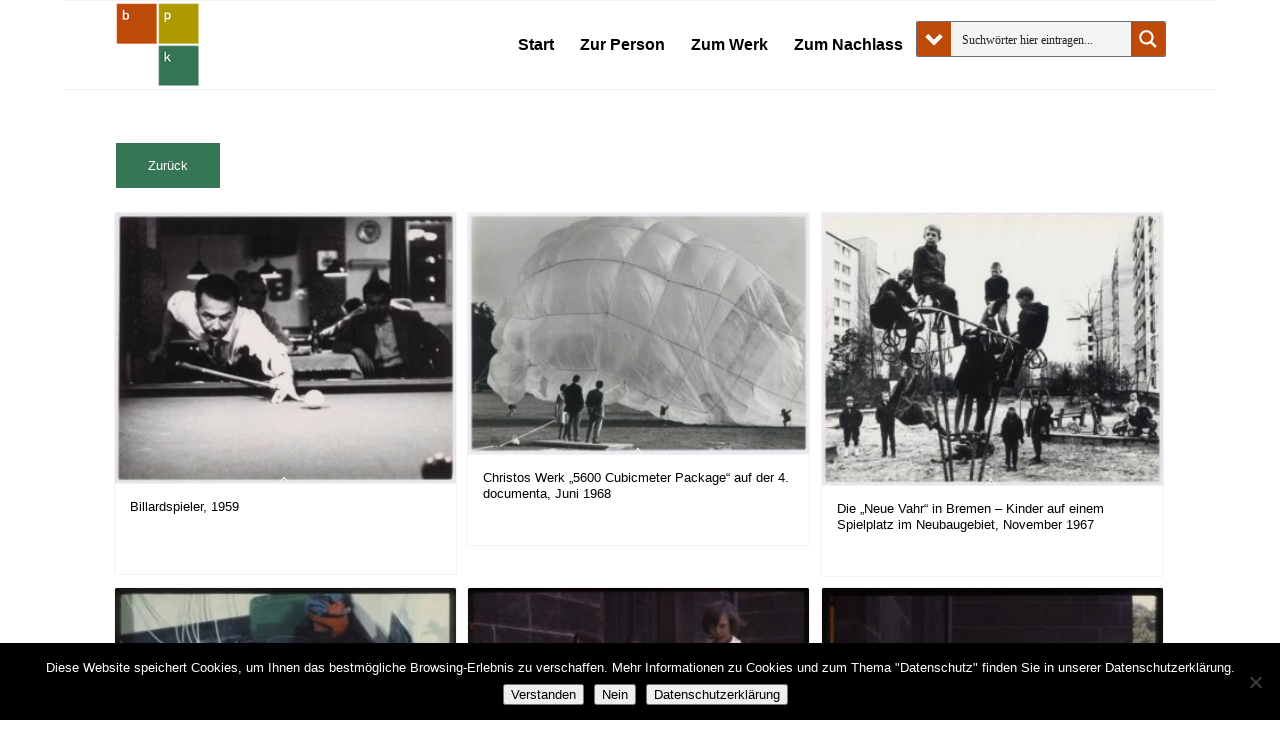

--- FILE ---
content_type: text/css
request_url: https://bpk-archive.de/tuellmann/wp-content/themes/enfold/config-templatebuilder/avia-shortcodes/icongrid/icongrid.css?ver=7.1.3
body_size: 1772
content:
/* ======================================================================================================================================================
ICONGRID
====================================================================================================================================================== */

.avia-icongrid{
    margin: 0;
    padding: 0;
    list-style: none;
    width: 100%;
	display: flex;
	flex-flow: row wrap;
	justify-content: center;
}

.avia-icongrid .av-icon-cell-item{
    display: block;
    float: left;
    margin: 0;
    padding: 0;
    list-style: none;
    text-align: center;
    position: relative;
}

.avia-icongrid-icon{
    font-size: 42px;
    line-height: 1;
    margin-bottom: 0.5em;
    color: initial;
}

.avia-icongrid-icon .icongrid-char.avia-svg-icon svg:first-child{
	fill: initial;
	stroke: initial;
	height: 1em;
	width: 1em;
}

.avia-icongrid-icon .icongrid-char.avia-svg-icon img[is-svg-img="true"]{
	height: 1em;
	width: 1em;
}

.avia-icongrid .av-icon-cell-item .avia-icongrid-wrapper{
    position: relative;
    display: block;
	-webkit-backface-visibility: hidden;   /* new for mobile even to parent container  */
    backface-visibility: hidden;    /* new for mobile even to parent container  */
}

.avia-icongrid .av-icon-cell-item .avia-icongrid-content{
    opacity: 0;
    visibility: hidden;
    padding: 4em 3em;
}

.avia-icongrid .av-icon-cell-item .avia-icongrid-flipback{
	padding: 4em 3em;
}

.avia-icongrid .av-icon-cell-item .avia-icongrid-front,
.avia-icongrid .av-icon-cell-item .avia-icongrid-front.bg-img:before,
.avia-icongrid .av-icon-cell-item .avia-icongrid-flipback.bg-img:before{
    position: absolute;
    width: 100%;
    height: 100%;
    top: 0;
    left: 0;
}

.avia-icongrid .av-icon-cell-item .avia-icongrid-front.bg-img:before,
.avia-icongrid .av-icon-cell-item .avia-icongrid-flipback.bg-img:before{
	content: "";
	display: block;
	-webkit-clip-path: inset(0 0 0 0);
	clip-path: inset(0 0 0 0);
}

.avia-icongrid-numrow-1 .av-icon-cell-item{
	flex: 0 1 100%;
}

.avia-icongrid-numrow-2 .av-icon-cell-item{
	flex: 0 1 50%;
}

.avia-icongrid-numrow-3 .av-icon-cell-item{
	flex: 0 1 33.33%;
}

.avia-icongrid-numrow-4 .av-icon-cell-item{
	flex: 0 1 25%;
}

.avia-icongrid-numrow-5 .av-icon-cell-item{
	flex: 0 1 20%;
}

/*	when link is set to grid item img tag in content gets an overlay - breaks layout  */
.avia-icongrid a.avia-icongrid-wrapper .image-overlay{
	display: none !important;
}

.avia-icongrid a.avia-icongrid-wrapper:hover{
	cursor: pointer;
}


/* flipbox */
.avia-icongrid-flipbox:before,
.avia-icongrid-flipbox:after{
	display: none;				/* needed for flex layout - pseudo containers follow rules  */
}

.avia-icongrid-flipbox .av-icon-cell-item{
    perspective: 1000px;
}

.avia-icongrid-flipbox .av-icon-cell-item article{
    position: relative;
    display: block;
    z-index: 20;				/* 3, changed 4.8 as links not working */
    min-height: 200px;
    -webkit-backface-visibility: hidden;
	backface-visibility: hidden;
	perspective: 1000px;
    transition: transform 10.6s;
}

.avia-icongrid-flipbox .av-icon-cell-item .avia-icongrid-front,
.avia-icongrid-flipbox .av-icon-cell-item .avia-icongrid-flipback{
	-webkit-backface-visibility: hidden;
	backface-visibility: hidden;
	transition: 0.6s;
	transform-style: preserve-3d;
	height: 100%;
    /*width: 100%;*/
}

.avia-msie-9 .avia-icongrid-flipbox .av-icon-cell-item .avia-icongrid-flipback{
    opacity: 0;
    visibility: hidden;
}


.avia-icongrid-flipbox .av-icon-cell-item .avia-icongrid-front{
	margin: 1px;
}

.avia-icongrid-flipbox .av-icon-cell-item .avia-icongrid-flipback{
	position: absolute;
	width: 100%;
	left: 0;
	top: 0;
	margin: 1px;
}

.avia-icongrid-flipbox .av-icon-cell-item .avia-icongrid-front .avia-icongrid-inner,
.avia-icongrid-flipbox .av-icon-cell-item .avia-icongrid-flipback .avia-icongrid-inner{
    position: absolute;
    color: initial;
    width: 100%;
    left: 0;
    top: 50%;
    transform: translateY(-50%);
    padding: 4em 3em;
    -webkit-backface-visibility: hidden;
	backface-visibility: hidden;
}

/*** Flip Grid y-axis ***/
.avia-icongrid-flipbox .av-icon-cell-item .avia-icongrid-front{
	z-index: 2;
	transform: rotateY(0deg);
}

.avia-icongrid-flipbox .av-icon-cell-item.invert-flip .avia-icongrid-front{
	z-index: 2;
	transform: rotateY(-180deg);
}

.avia-icongrid-flipbox .av-icon-cell-item .avia-icongrid-flipback{
    transform: rotateY(-180deg);
}

.avia-icongrid-flipbox .av-icon-cell-item.invert-flip .avia-icongrid-flipback{
    transform: rotateY(0deg);
}

.avia-icongrid-flipbox .av-icon-cell-item:hover .avia-icongrid-front,
.avia-icongrid-flipbox .av-icon-cell-item.avia-hover .avia-icongrid-front{
    transform: rotateY(180deg);
}

.avia-icongrid-flipbox .av-icon-cell-item.invert-flip:hover .avia-icongrid-front,
.avia-icongrid-flipbox .av-icon-cell-item.invert-flip.avia-hover .avia-icongrid-front{
    transform: rotateY(0deg);
}

.avia-icongrid-flipbox .av-icon-cell-item:hover .avia-icongrid-flipback,
.avia-icongrid-flipbox .av-icon-cell-item.avia-hover .avia-icongrid-flipback{
    transform: rotateY(0deg);
}

.avia-icongrid-flipbox .av-icon-cell-item.invert-flip:hover .avia-icongrid-flipback,
.avia-icongrid-flipbox .av-icon-cell-item.invert-flip.avia-hover .avia-icongrid-flipback{
    transform: rotateY(180deg);
}

.avia-msie-9 .avia-icongrid-flipbox .av-icon-cell-item:hover .avia-icongrid-front,
.avia-msie-9 .avia-icongrid-flipbox .av-icon-cell-item.avia-hover .avia-icongrid-front{
    opacity: 0;
    visibility: hidden;
}

.avia-msie-9 .avia-icongrid-flipbox .av-icon-cell-item:hover .avia-icongrid-flipback,
.avia-msie-9 .avia-icongrid-flipbox .av-icon-cell-item.avia-hover .avia-icongrid-flipback{
    opacity: 1;
    visibility: visible;
}

/****  End Flipbox y-axis  ****/


/*** Flip Grid x-axis ***/
.avia-flip-x .avia-icongrid-flipbox .av-icon-cell-item .avia-icongrid-front{
    z-index: 2;
    transform: rotateX(0deg);
}

.avia-flip-x .avia-icongrid-flipbox .av-icon-cell-item.invert-flip .avia-icongrid-front{
    z-index: 2;
    transform: rotateX(-180deg);
}

.avia-flip-x .avia-icongrid-flipbox .av-icon-cell-item .avia-icongrid-flipback{
    transform: rotateX(-180deg);
}

.avia-flip-x .avia-icongrid-flipbox .av-icon-cell-item.invert-flip .avia-icongrid-flipback{
    transform: rotateX(0deg);
}

.avia-flip-x .avia-icongrid-flipbox .av-icon-cell-item:hover .avia-icongrid-front,
.avia-flip-x .avia-icongrid-flipbox .av-icon-cell-item.avia-hover .avia-icongrid-front{
    transform: rotateX(180deg);
}

.avia-flip-x .avia-icongrid-flipbox .av-icon-cell-item.invert-flip:hover .avia-icongrid-front,
.avia-flip-x .avia-icongrid-flipbox .av-icon-cell-item.invert-flip.avia-hover .avia-icongrid-front{
    transform: rotateX(0deg);
}

.avia-flip-x .avia-icongrid-flipbox .av-icon-cell-item:hover .avia-icongrid-flipback,
.avia-flip-x .avia-icongrid-flipbox .av-icon-cell-item.avia-hover .avia-icongrid-flipback{
    transform: rotateX(0deg);
}

.avia-flip-x .avia-icongrid-flipbox .av-icon-cell-item.invert-flip:hover .avia-icongrid-flipback,
.avia-flip-x .avia-icongrid-flipbox .av-icon-cell-item.invert-flip.avia-hover .avia-icongrid-flipback{
    transform: rotateX(180deg);
}
/****  End Flipbox x-axis  ****/



/* tooltip */
.avia-icongrid-tooltip:before,
.avia-icongrid-tooltip:after{
	display: none;					/* needed for flex layout - pseudo containers follow rules  */
}

.avia-icongrid-tooltip .av-icon-cell-item article:before{
    content: "";
    display: block;
    padding-top: 100%;
}

.avia-icongrid-tooltip .av-icon-cell-item .avia-icongrid-front{
    position: absolute;
    width: 100%;
    height: auto;
    padding: 2em;
    bottom: 50%;
    top: auto;
    transform: translateY(50%);
    transition: all 0.3s ease-in-out;
}

.avia-icongrid-tooltip .av-icon-cell-item .avia-icongrid-front.bg-img .avia-icongrid-inner{
    position: absolute;
    color: initial;
    width: 100%;
    left: 0;
    top: 50%;
    transform: translateY(-50%);
    padding: 4em 3em;
    -webkit-backface-visibility: hidden;
	backface-visibility: hidden;
}

.avia-icongrid-tooltip .av-icon-cell-item .avia-icongrid-content{
	position: absolute;
	bottom: 4em;
	width: 85%;
	left: 7.5%;
	padding: 1em 2em !important;
	background-color: white;
	color: white;
	z-index: 8;
	border-width: 0.3em;
	border-style: solid;
	transition: all 0.3s ease-in-out;
	box-shadow: 0 0 2em rgba(0,0,0,0.1);
}

.avia-icongrid-tooltip .av-icon-cell-item .avia-icongrid-content .avia-icongrid-inner{
    color: initial;
}

.avia-icongrid-tooltip .av-icon-cell-item .avia-icongrid-content:after{
    content: "";
    width: 0;
    height: 0;
    position: absolute;
    left: 50%;
    box-sizing: border-box;
    border-left-width: 0.5em;
    border-right-width: 0.5em;
    border-top-width: 0.5em;
    border-left-style: solid;
    border-right-style: solid;
    border-top-style: solid;
    border-left-color: transparent;
    border-right-color: transparent;
    border-top-color: inherit;
    transform: translateX(-50%);
    bottom: -0.75em;
    box-shadow: 0 0 2em rgba(0,0,0,0.1);
}

.avia-icongrid-tooltip .av-icon-cell-item:hover .avia-icongrid-content,
.avia-icongrid-tooltip .av-icon-cell-item.avia-hover .avia-icongrid-content{
    visibility: visible;
    opacity: 1;
    bottom: 45%;
}

.avia-icongrid-tooltip .av-icon-cell-item:hover .avia-icongrid-front,
.avia-icongrid-tooltip .av-icon-cell-item.avia-hover .avia-icongrid-front{
    bottom: 0.5em;
    transform: translateY(0);
}

.avia-icongrid-tooltip .article-icon-entry.av-icongrid-empty .avia-icongrid-content,
.avia-icongrid-tooltip .av-icon-cell-item:hover .article-icon-entry.av-icongrid-empty .avia-icongrid-content,
.avia-icongrid-tooltip .av-icon-cell-item.avia-hover .article-icon-entry.av-icongrid-empty .avia-icongrid-content{
	display: none;
}


/****  responsive cases  ****/
@media only screen and (max-width: 989px)
{
	#top .avia-icongrid.av-flex-cells.av-break-989 .av-icon-cell-item{
		flex: 1 1 100%;
	}

	#top .avia-icongrid.av-flex-cells.av-can-break-50.av-50-break-989 .av-icon-cell-item{
        flex: 0 1 50%;
    }
}

@media only screen and (max-width: 767px)
{
    #top .avia-icongrid.av-flex-cells.av-can-break-50.av-50-break-767 .av-icon-cell-item{
		flex: 0 1 50%;
	}

	#top .avia-icongrid.av-flex-cells.av-break-767 .av-icon-cell-item,
    #top .avia-icongrid.av-flex-cells.av-can-break-50.av-50-break-989 .av-icon-cell-item{
		flex: 1 1 100%;
	}
}
